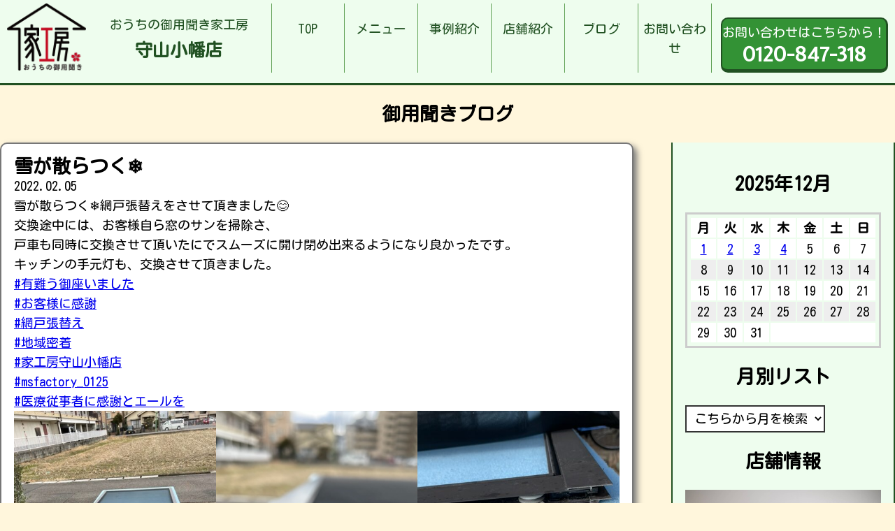

--- FILE ---
content_type: text/html; charset=UTF-8
request_url: https://iekobo-moriyamaobata.com/2022/02/05/%E9%9B%AA%E3%81%8C%E6%95%A3%E3%82%89%E3%81%A4%E3%81%8F%E2%9D%84%EF%B8%8F/
body_size: 12673
content:
<!DOCTYPE html>
<html lang="ja">

<head>
	<meta charset="UTF-8">
	<meta http-equiv="x-ua-compatible" content="ie=edge">
	<title>雪が散らつく&#x2744;&#xfe0f; &#8211; お家の御用聞き家工房 守山小幡店</title>
	<meta name="description" content="">
	<meta name="viewport" content="width=device-width, initial-scale=1">
	<script src="https://code.jquery.com/jquery-3.3.1.min.js" integrity="sha256-FgpCb/KJQlLNfOu91ta32o/NMZxltwRo8QtmkMRdAu8=" crossorigin="anonymous"></script>
	<script src="https://iekobo-moriyamaobata.com/wp-content/themes/iekobo-site-theme/js/del_worksNoimage.js" type="text/javascript"></script>
	<link rel="stylesheet" href="https://iekobo-moriyamaobata.com/wp-content/themes/iekobo-site-theme/style.css" />
	<link rel="stylesheet" href="https://iekobo-moriyamaobata.com/wp-content/themes/iekobo-site-theme/reset.css" />
	<!--Google Analytics Tag-->
	<!--Google Analytics Tag End-->
	<meta name='robots' content='max-image-preview:large' />
<link rel="alternate" type="application/rss+xml" title="お家の御用聞き家工房 守山小幡店 &raquo; 雪が散らつく&#x2744;&#xfe0f; のコメントのフィード" href="https://iekobo-moriyamaobata.com/2022/02/05/%e9%9b%aa%e3%81%8c%e6%95%a3%e3%82%89%e3%81%a4%e3%81%8f%e2%9d%84%ef%b8%8f/feed/" />
<link rel="alternate" title="oEmbed (JSON)" type="application/json+oembed" href="https://iekobo-moriyamaobata.com/wp-json/oembed/1.0/embed?url=https%3A%2F%2Fiekobo-moriyamaobata.com%2F2022%2F02%2F05%2F%25e9%259b%25aa%25e3%2581%258c%25e6%2595%25a3%25e3%2582%2589%25e3%2581%25a4%25e3%2581%258f%25e2%259d%2584%25ef%25b8%258f%2F" />
<link rel="alternate" title="oEmbed (XML)" type="text/xml+oembed" href="https://iekobo-moriyamaobata.com/wp-json/oembed/1.0/embed?url=https%3A%2F%2Fiekobo-moriyamaobata.com%2F2022%2F02%2F05%2F%25e9%259b%25aa%25e3%2581%258c%25e6%2595%25a3%25e3%2582%2589%25e3%2581%25a4%25e3%2581%258f%25e2%259d%2584%25ef%25b8%258f%2F&#038;format=xml" />
<style id='wp-img-auto-sizes-contain-inline-css' type='text/css'>
img:is([sizes=auto i],[sizes^="auto," i]){contain-intrinsic-size:3000px 1500px}
/*# sourceURL=wp-img-auto-sizes-contain-inline-css */
</style>
<style id='wp-emoji-styles-inline-css' type='text/css'>

	img.wp-smiley, img.emoji {
		display: inline !important;
		border: none !important;
		box-shadow: none !important;
		height: 1em !important;
		width: 1em !important;
		margin: 0 0.07em !important;
		vertical-align: -0.1em !important;
		background: none !important;
		padding: 0 !important;
	}
/*# sourceURL=wp-emoji-styles-inline-css */
</style>
<style id='wp-block-library-inline-css' type='text/css'>
:root{--wp-block-synced-color:#7a00df;--wp-block-synced-color--rgb:122,0,223;--wp-bound-block-color:var(--wp-block-synced-color);--wp-editor-canvas-background:#ddd;--wp-admin-theme-color:#007cba;--wp-admin-theme-color--rgb:0,124,186;--wp-admin-theme-color-darker-10:#006ba1;--wp-admin-theme-color-darker-10--rgb:0,107,160.5;--wp-admin-theme-color-darker-20:#005a87;--wp-admin-theme-color-darker-20--rgb:0,90,135;--wp-admin-border-width-focus:2px}@media (min-resolution:192dpi){:root{--wp-admin-border-width-focus:1.5px}}.wp-element-button{cursor:pointer}:root .has-very-light-gray-background-color{background-color:#eee}:root .has-very-dark-gray-background-color{background-color:#313131}:root .has-very-light-gray-color{color:#eee}:root .has-very-dark-gray-color{color:#313131}:root .has-vivid-green-cyan-to-vivid-cyan-blue-gradient-background{background:linear-gradient(135deg,#00d084,#0693e3)}:root .has-purple-crush-gradient-background{background:linear-gradient(135deg,#34e2e4,#4721fb 50%,#ab1dfe)}:root .has-hazy-dawn-gradient-background{background:linear-gradient(135deg,#faaca8,#dad0ec)}:root .has-subdued-olive-gradient-background{background:linear-gradient(135deg,#fafae1,#67a671)}:root .has-atomic-cream-gradient-background{background:linear-gradient(135deg,#fdd79a,#004a59)}:root .has-nightshade-gradient-background{background:linear-gradient(135deg,#330968,#31cdcf)}:root .has-midnight-gradient-background{background:linear-gradient(135deg,#020381,#2874fc)}:root{--wp--preset--font-size--normal:16px;--wp--preset--font-size--huge:42px}.has-regular-font-size{font-size:1em}.has-larger-font-size{font-size:2.625em}.has-normal-font-size{font-size:var(--wp--preset--font-size--normal)}.has-huge-font-size{font-size:var(--wp--preset--font-size--huge)}.has-text-align-center{text-align:center}.has-text-align-left{text-align:left}.has-text-align-right{text-align:right}.has-fit-text{white-space:nowrap!important}#end-resizable-editor-section{display:none}.aligncenter{clear:both}.items-justified-left{justify-content:flex-start}.items-justified-center{justify-content:center}.items-justified-right{justify-content:flex-end}.items-justified-space-between{justify-content:space-between}.screen-reader-text{border:0;clip-path:inset(50%);height:1px;margin:-1px;overflow:hidden;padding:0;position:absolute;width:1px;word-wrap:normal!important}.screen-reader-text:focus{background-color:#ddd;clip-path:none;color:#444;display:block;font-size:1em;height:auto;left:5px;line-height:normal;padding:15px 23px 14px;text-decoration:none;top:5px;width:auto;z-index:100000}html :where(.has-border-color){border-style:solid}html :where([style*=border-top-color]){border-top-style:solid}html :where([style*=border-right-color]){border-right-style:solid}html :where([style*=border-bottom-color]){border-bottom-style:solid}html :where([style*=border-left-color]){border-left-style:solid}html :where([style*=border-width]){border-style:solid}html :where([style*=border-top-width]){border-top-style:solid}html :where([style*=border-right-width]){border-right-style:solid}html :where([style*=border-bottom-width]){border-bottom-style:solid}html :where([style*=border-left-width]){border-left-style:solid}html :where(img[class*=wp-image-]){height:auto;max-width:100%}:where(figure){margin:0 0 1em}html :where(.is-position-sticky){--wp-admin--admin-bar--position-offset:var(--wp-admin--admin-bar--height,0px)}@media screen and (max-width:600px){html :where(.is-position-sticky){--wp-admin--admin-bar--position-offset:0px}}

/*# sourceURL=wp-block-library-inline-css */
</style><style id='wp-block-gallery-inline-css' type='text/css'>
.blocks-gallery-grid:not(.has-nested-images),.wp-block-gallery:not(.has-nested-images){display:flex;flex-wrap:wrap;list-style-type:none;margin:0;padding:0}.blocks-gallery-grid:not(.has-nested-images) .blocks-gallery-image,.blocks-gallery-grid:not(.has-nested-images) .blocks-gallery-item,.wp-block-gallery:not(.has-nested-images) .blocks-gallery-image,.wp-block-gallery:not(.has-nested-images) .blocks-gallery-item{display:flex;flex-direction:column;flex-grow:1;justify-content:center;margin:0 1em 1em 0;position:relative;width:calc(50% - 1em)}.blocks-gallery-grid:not(.has-nested-images) .blocks-gallery-image:nth-of-type(2n),.blocks-gallery-grid:not(.has-nested-images) .blocks-gallery-item:nth-of-type(2n),.wp-block-gallery:not(.has-nested-images) .blocks-gallery-image:nth-of-type(2n),.wp-block-gallery:not(.has-nested-images) .blocks-gallery-item:nth-of-type(2n){margin-right:0}.blocks-gallery-grid:not(.has-nested-images) .blocks-gallery-image figure,.blocks-gallery-grid:not(.has-nested-images) .blocks-gallery-item figure,.wp-block-gallery:not(.has-nested-images) .blocks-gallery-image figure,.wp-block-gallery:not(.has-nested-images) .blocks-gallery-item figure{align-items:flex-end;display:flex;height:100%;justify-content:flex-start;margin:0}.blocks-gallery-grid:not(.has-nested-images) .blocks-gallery-image img,.blocks-gallery-grid:not(.has-nested-images) .blocks-gallery-item img,.wp-block-gallery:not(.has-nested-images) .blocks-gallery-image img,.wp-block-gallery:not(.has-nested-images) .blocks-gallery-item img{display:block;height:auto;max-width:100%;width:auto}.blocks-gallery-grid:not(.has-nested-images) .blocks-gallery-image figcaption,.blocks-gallery-grid:not(.has-nested-images) .blocks-gallery-item figcaption,.wp-block-gallery:not(.has-nested-images) .blocks-gallery-image figcaption,.wp-block-gallery:not(.has-nested-images) .blocks-gallery-item figcaption{background:linear-gradient(0deg,#000000b3,#0000004d 70%,#0000);bottom:0;box-sizing:border-box;color:#fff;font-size:.8em;margin:0;max-height:100%;overflow:auto;padding:3em .77em .7em;position:absolute;text-align:center;width:100%;z-index:2}.blocks-gallery-grid:not(.has-nested-images) .blocks-gallery-image figcaption img,.blocks-gallery-grid:not(.has-nested-images) .blocks-gallery-item figcaption img,.wp-block-gallery:not(.has-nested-images) .blocks-gallery-image figcaption img,.wp-block-gallery:not(.has-nested-images) .blocks-gallery-item figcaption img{display:inline}.blocks-gallery-grid:not(.has-nested-images) figcaption,.wp-block-gallery:not(.has-nested-images) figcaption{flex-grow:1}.blocks-gallery-grid:not(.has-nested-images).is-cropped .blocks-gallery-image a,.blocks-gallery-grid:not(.has-nested-images).is-cropped .blocks-gallery-image img,.blocks-gallery-grid:not(.has-nested-images).is-cropped .blocks-gallery-item a,.blocks-gallery-grid:not(.has-nested-images).is-cropped .blocks-gallery-item img,.wp-block-gallery:not(.has-nested-images).is-cropped .blocks-gallery-image a,.wp-block-gallery:not(.has-nested-images).is-cropped .blocks-gallery-image img,.wp-block-gallery:not(.has-nested-images).is-cropped .blocks-gallery-item a,.wp-block-gallery:not(.has-nested-images).is-cropped .blocks-gallery-item img{flex:1;height:100%;object-fit:cover;width:100%}.blocks-gallery-grid:not(.has-nested-images).columns-1 .blocks-gallery-image,.blocks-gallery-grid:not(.has-nested-images).columns-1 .blocks-gallery-item,.wp-block-gallery:not(.has-nested-images).columns-1 .blocks-gallery-image,.wp-block-gallery:not(.has-nested-images).columns-1 .blocks-gallery-item{margin-right:0;width:100%}@media (min-width:600px){.blocks-gallery-grid:not(.has-nested-images).columns-3 .blocks-gallery-image,.blocks-gallery-grid:not(.has-nested-images).columns-3 .blocks-gallery-item,.wp-block-gallery:not(.has-nested-images).columns-3 .blocks-gallery-image,.wp-block-gallery:not(.has-nested-images).columns-3 .blocks-gallery-item{margin-right:1em;width:calc(33.33333% - .66667em)}.blocks-gallery-grid:not(.has-nested-images).columns-4 .blocks-gallery-image,.blocks-gallery-grid:not(.has-nested-images).columns-4 .blocks-gallery-item,.wp-block-gallery:not(.has-nested-images).columns-4 .blocks-gallery-image,.wp-block-gallery:not(.has-nested-images).columns-4 .blocks-gallery-item{margin-right:1em;width:calc(25% - .75em)}.blocks-gallery-grid:not(.has-nested-images).columns-5 .blocks-gallery-image,.blocks-gallery-grid:not(.has-nested-images).columns-5 .blocks-gallery-item,.wp-block-gallery:not(.has-nested-images).columns-5 .blocks-gallery-image,.wp-block-gallery:not(.has-nested-images).columns-5 .blocks-gallery-item{margin-right:1em;width:calc(20% - .8em)}.blocks-gallery-grid:not(.has-nested-images).columns-6 .blocks-gallery-image,.blocks-gallery-grid:not(.has-nested-images).columns-6 .blocks-gallery-item,.wp-block-gallery:not(.has-nested-images).columns-6 .blocks-gallery-image,.wp-block-gallery:not(.has-nested-images).columns-6 .blocks-gallery-item{margin-right:1em;width:calc(16.66667% - .83333em)}.blocks-gallery-grid:not(.has-nested-images).columns-7 .blocks-gallery-image,.blocks-gallery-grid:not(.has-nested-images).columns-7 .blocks-gallery-item,.wp-block-gallery:not(.has-nested-images).columns-7 .blocks-gallery-image,.wp-block-gallery:not(.has-nested-images).columns-7 .blocks-gallery-item{margin-right:1em;width:calc(14.28571% - .85714em)}.blocks-gallery-grid:not(.has-nested-images).columns-8 .blocks-gallery-image,.blocks-gallery-grid:not(.has-nested-images).columns-8 .blocks-gallery-item,.wp-block-gallery:not(.has-nested-images).columns-8 .blocks-gallery-image,.wp-block-gallery:not(.has-nested-images).columns-8 .blocks-gallery-item{margin-right:1em;width:calc(12.5% - .875em)}.blocks-gallery-grid:not(.has-nested-images).columns-1 .blocks-gallery-image:nth-of-type(1n),.blocks-gallery-grid:not(.has-nested-images).columns-1 .blocks-gallery-item:nth-of-type(1n),.blocks-gallery-grid:not(.has-nested-images).columns-2 .blocks-gallery-image:nth-of-type(2n),.blocks-gallery-grid:not(.has-nested-images).columns-2 .blocks-gallery-item:nth-of-type(2n),.blocks-gallery-grid:not(.has-nested-images).columns-3 .blocks-gallery-image:nth-of-type(3n),.blocks-gallery-grid:not(.has-nested-images).columns-3 .blocks-gallery-item:nth-of-type(3n),.blocks-gallery-grid:not(.has-nested-images).columns-4 .blocks-gallery-image:nth-of-type(4n),.blocks-gallery-grid:not(.has-nested-images).columns-4 .blocks-gallery-item:nth-of-type(4n),.blocks-gallery-grid:not(.has-nested-images).columns-5 .blocks-gallery-image:nth-of-type(5n),.blocks-gallery-grid:not(.has-nested-images).columns-5 .blocks-gallery-item:nth-of-type(5n),.blocks-gallery-grid:not(.has-nested-images).columns-6 .blocks-gallery-image:nth-of-type(6n),.blocks-gallery-grid:not(.has-nested-images).columns-6 .blocks-gallery-item:nth-of-type(6n),.blocks-gallery-grid:not(.has-nested-images).columns-7 .blocks-gallery-image:nth-of-type(7n),.blocks-gallery-grid:not(.has-nested-images).columns-7 .blocks-gallery-item:nth-of-type(7n),.blocks-gallery-grid:not(.has-nested-images).columns-8 .blocks-gallery-image:nth-of-type(8n),.blocks-gallery-grid:not(.has-nested-images).columns-8 .blocks-gallery-item:nth-of-type(8n),.wp-block-gallery:not(.has-nested-images).columns-1 .blocks-gallery-image:nth-of-type(1n),.wp-block-gallery:not(.has-nested-images).columns-1 .blocks-gallery-item:nth-of-type(1n),.wp-block-gallery:not(.has-nested-images).columns-2 .blocks-gallery-image:nth-of-type(2n),.wp-block-gallery:not(.has-nested-images).columns-2 .blocks-gallery-item:nth-of-type(2n),.wp-block-gallery:not(.has-nested-images).columns-3 .blocks-gallery-image:nth-of-type(3n),.wp-block-gallery:not(.has-nested-images).columns-3 .blocks-gallery-item:nth-of-type(3n),.wp-block-gallery:not(.has-nested-images).columns-4 .blocks-gallery-image:nth-of-type(4n),.wp-block-gallery:not(.has-nested-images).columns-4 .blocks-gallery-item:nth-of-type(4n),.wp-block-gallery:not(.has-nested-images).columns-5 .blocks-gallery-image:nth-of-type(5n),.wp-block-gallery:not(.has-nested-images).columns-5 .blocks-gallery-item:nth-of-type(5n),.wp-block-gallery:not(.has-nested-images).columns-6 .blocks-gallery-image:nth-of-type(6n),.wp-block-gallery:not(.has-nested-images).columns-6 .blocks-gallery-item:nth-of-type(6n),.wp-block-gallery:not(.has-nested-images).columns-7 .blocks-gallery-image:nth-of-type(7n),.wp-block-gallery:not(.has-nested-images).columns-7 .blocks-gallery-item:nth-of-type(7n),.wp-block-gallery:not(.has-nested-images).columns-8 .blocks-gallery-image:nth-of-type(8n),.wp-block-gallery:not(.has-nested-images).columns-8 .blocks-gallery-item:nth-of-type(8n){margin-right:0}}.blocks-gallery-grid:not(.has-nested-images) .blocks-gallery-image:last-child,.blocks-gallery-grid:not(.has-nested-images) .blocks-gallery-item:last-child,.wp-block-gallery:not(.has-nested-images) .blocks-gallery-image:last-child,.wp-block-gallery:not(.has-nested-images) .blocks-gallery-item:last-child{margin-right:0}.blocks-gallery-grid:not(.has-nested-images).alignleft,.blocks-gallery-grid:not(.has-nested-images).alignright,.wp-block-gallery:not(.has-nested-images).alignleft,.wp-block-gallery:not(.has-nested-images).alignright{max-width:420px;width:100%}.blocks-gallery-grid:not(.has-nested-images).aligncenter .blocks-gallery-item figure,.wp-block-gallery:not(.has-nested-images).aligncenter .blocks-gallery-item figure{justify-content:center}.wp-block-gallery:not(.is-cropped) .blocks-gallery-item{align-self:flex-start}figure.wp-block-gallery.has-nested-images{align-items:normal}.wp-block-gallery.has-nested-images figure.wp-block-image:not(#individual-image){margin:0;width:calc(50% - var(--wp--style--unstable-gallery-gap, 16px)/2)}.wp-block-gallery.has-nested-images figure.wp-block-image{box-sizing:border-box;display:flex;flex-direction:column;flex-grow:1;justify-content:center;max-width:100%;position:relative}.wp-block-gallery.has-nested-images figure.wp-block-image>a,.wp-block-gallery.has-nested-images figure.wp-block-image>div{flex-direction:column;flex-grow:1;margin:0}.wp-block-gallery.has-nested-images figure.wp-block-image img{display:block;height:auto;max-width:100%!important;width:auto}.wp-block-gallery.has-nested-images figure.wp-block-image figcaption,.wp-block-gallery.has-nested-images figure.wp-block-image:has(figcaption):before{bottom:0;left:0;max-height:100%;position:absolute;right:0}.wp-block-gallery.has-nested-images figure.wp-block-image:has(figcaption):before{backdrop-filter:blur(3px);content:"";height:100%;-webkit-mask-image:linear-gradient(0deg,#000 20%,#0000);mask-image:linear-gradient(0deg,#000 20%,#0000);max-height:40%;pointer-events:none}.wp-block-gallery.has-nested-images figure.wp-block-image figcaption{box-sizing:border-box;color:#fff;font-size:13px;margin:0;overflow:auto;padding:1em;text-align:center;text-shadow:0 0 1.5px #000}.wp-block-gallery.has-nested-images figure.wp-block-image figcaption::-webkit-scrollbar{height:12px;width:12px}.wp-block-gallery.has-nested-images figure.wp-block-image figcaption::-webkit-scrollbar-track{background-color:initial}.wp-block-gallery.has-nested-images figure.wp-block-image figcaption::-webkit-scrollbar-thumb{background-clip:padding-box;background-color:initial;border:3px solid #0000;border-radius:8px}.wp-block-gallery.has-nested-images figure.wp-block-image figcaption:focus-within::-webkit-scrollbar-thumb,.wp-block-gallery.has-nested-images figure.wp-block-image figcaption:focus::-webkit-scrollbar-thumb,.wp-block-gallery.has-nested-images figure.wp-block-image figcaption:hover::-webkit-scrollbar-thumb{background-color:#fffc}.wp-block-gallery.has-nested-images figure.wp-block-image figcaption{scrollbar-color:#0000 #0000;scrollbar-gutter:stable both-edges;scrollbar-width:thin}.wp-block-gallery.has-nested-images figure.wp-block-image figcaption:focus,.wp-block-gallery.has-nested-images figure.wp-block-image figcaption:focus-within,.wp-block-gallery.has-nested-images figure.wp-block-image figcaption:hover{scrollbar-color:#fffc #0000}.wp-block-gallery.has-nested-images figure.wp-block-image figcaption{will-change:transform}@media (hover:none){.wp-block-gallery.has-nested-images figure.wp-block-image figcaption{scrollbar-color:#fffc #0000}}.wp-block-gallery.has-nested-images figure.wp-block-image figcaption{background:linear-gradient(0deg,#0006,#0000)}.wp-block-gallery.has-nested-images figure.wp-block-image figcaption img{display:inline}.wp-block-gallery.has-nested-images figure.wp-block-image figcaption a{color:inherit}.wp-block-gallery.has-nested-images figure.wp-block-image.has-custom-border img{box-sizing:border-box}.wp-block-gallery.has-nested-images figure.wp-block-image.has-custom-border>a,.wp-block-gallery.has-nested-images figure.wp-block-image.has-custom-border>div,.wp-block-gallery.has-nested-images figure.wp-block-image.is-style-rounded>a,.wp-block-gallery.has-nested-images figure.wp-block-image.is-style-rounded>div{flex:1 1 auto}.wp-block-gallery.has-nested-images figure.wp-block-image.has-custom-border figcaption,.wp-block-gallery.has-nested-images figure.wp-block-image.is-style-rounded figcaption{background:none;color:inherit;flex:initial;margin:0;padding:10px 10px 9px;position:relative;text-shadow:none}.wp-block-gallery.has-nested-images figure.wp-block-image.has-custom-border:before,.wp-block-gallery.has-nested-images figure.wp-block-image.is-style-rounded:before{content:none}.wp-block-gallery.has-nested-images figcaption{flex-basis:100%;flex-grow:1;text-align:center}.wp-block-gallery.has-nested-images:not(.is-cropped) figure.wp-block-image:not(#individual-image){margin-bottom:auto;margin-top:0}.wp-block-gallery.has-nested-images.is-cropped figure.wp-block-image:not(#individual-image){align-self:inherit}.wp-block-gallery.has-nested-images.is-cropped figure.wp-block-image:not(#individual-image)>a,.wp-block-gallery.has-nested-images.is-cropped figure.wp-block-image:not(#individual-image)>div:not(.components-drop-zone){display:flex}.wp-block-gallery.has-nested-images.is-cropped figure.wp-block-image:not(#individual-image) a,.wp-block-gallery.has-nested-images.is-cropped figure.wp-block-image:not(#individual-image) img{flex:1 0 0%;height:100%;object-fit:cover;width:100%}.wp-block-gallery.has-nested-images.columns-1 figure.wp-block-image:not(#individual-image){width:100%}@media (min-width:600px){.wp-block-gallery.has-nested-images.columns-3 figure.wp-block-image:not(#individual-image){width:calc(33.33333% - var(--wp--style--unstable-gallery-gap, 16px)*.66667)}.wp-block-gallery.has-nested-images.columns-4 figure.wp-block-image:not(#individual-image){width:calc(25% - var(--wp--style--unstable-gallery-gap, 16px)*.75)}.wp-block-gallery.has-nested-images.columns-5 figure.wp-block-image:not(#individual-image){width:calc(20% - var(--wp--style--unstable-gallery-gap, 16px)*.8)}.wp-block-gallery.has-nested-images.columns-6 figure.wp-block-image:not(#individual-image){width:calc(16.66667% - var(--wp--style--unstable-gallery-gap, 16px)*.83333)}.wp-block-gallery.has-nested-images.columns-7 figure.wp-block-image:not(#individual-image){width:calc(14.28571% - var(--wp--style--unstable-gallery-gap, 16px)*.85714)}.wp-block-gallery.has-nested-images.columns-8 figure.wp-block-image:not(#individual-image){width:calc(12.5% - var(--wp--style--unstable-gallery-gap, 16px)*.875)}.wp-block-gallery.has-nested-images.columns-default figure.wp-block-image:not(#individual-image){width:calc(33.33% - var(--wp--style--unstable-gallery-gap, 16px)*.66667)}.wp-block-gallery.has-nested-images.columns-default figure.wp-block-image:not(#individual-image):first-child:nth-last-child(2),.wp-block-gallery.has-nested-images.columns-default figure.wp-block-image:not(#individual-image):first-child:nth-last-child(2)~figure.wp-block-image:not(#individual-image){width:calc(50% - var(--wp--style--unstable-gallery-gap, 16px)*.5)}.wp-block-gallery.has-nested-images.columns-default figure.wp-block-image:not(#individual-image):first-child:last-child{width:100%}}.wp-block-gallery.has-nested-images.alignleft,.wp-block-gallery.has-nested-images.alignright{max-width:420px;width:100%}.wp-block-gallery.has-nested-images.aligncenter{justify-content:center}
/*# sourceURL=https://iekobo-moriyamaobata.com/wp-includes/blocks/gallery/style.min.css */
</style>
<style id='wp-block-image-inline-css' type='text/css'>
.wp-block-image>a,.wp-block-image>figure>a{display:inline-block}.wp-block-image img{box-sizing:border-box;height:auto;max-width:100%;vertical-align:bottom}@media not (prefers-reduced-motion){.wp-block-image img.hide{visibility:hidden}.wp-block-image img.show{animation:show-content-image .4s}}.wp-block-image[style*=border-radius] img,.wp-block-image[style*=border-radius]>a{border-radius:inherit}.wp-block-image.has-custom-border img{box-sizing:border-box}.wp-block-image.aligncenter{text-align:center}.wp-block-image.alignfull>a,.wp-block-image.alignwide>a{width:100%}.wp-block-image.alignfull img,.wp-block-image.alignwide img{height:auto;width:100%}.wp-block-image .aligncenter,.wp-block-image .alignleft,.wp-block-image .alignright,.wp-block-image.aligncenter,.wp-block-image.alignleft,.wp-block-image.alignright{display:table}.wp-block-image .aligncenter>figcaption,.wp-block-image .alignleft>figcaption,.wp-block-image .alignright>figcaption,.wp-block-image.aligncenter>figcaption,.wp-block-image.alignleft>figcaption,.wp-block-image.alignright>figcaption{caption-side:bottom;display:table-caption}.wp-block-image .alignleft{float:left;margin:.5em 1em .5em 0}.wp-block-image .alignright{float:right;margin:.5em 0 .5em 1em}.wp-block-image .aligncenter{margin-left:auto;margin-right:auto}.wp-block-image :where(figcaption){margin-bottom:1em;margin-top:.5em}.wp-block-image.is-style-circle-mask img{border-radius:9999px}@supports ((-webkit-mask-image:none) or (mask-image:none)) or (-webkit-mask-image:none){.wp-block-image.is-style-circle-mask img{border-radius:0;-webkit-mask-image:url('data:image/svg+xml;utf8,<svg viewBox="0 0 100 100" xmlns="http://www.w3.org/2000/svg"><circle cx="50" cy="50" r="50"/></svg>');mask-image:url('data:image/svg+xml;utf8,<svg viewBox="0 0 100 100" xmlns="http://www.w3.org/2000/svg"><circle cx="50" cy="50" r="50"/></svg>');mask-mode:alpha;-webkit-mask-position:center;mask-position:center;-webkit-mask-repeat:no-repeat;mask-repeat:no-repeat;-webkit-mask-size:contain;mask-size:contain}}:root :where(.wp-block-image.is-style-rounded img,.wp-block-image .is-style-rounded img){border-radius:9999px}.wp-block-image figure{margin:0}.wp-lightbox-container{display:flex;flex-direction:column;position:relative}.wp-lightbox-container img{cursor:zoom-in}.wp-lightbox-container img:hover+button{opacity:1}.wp-lightbox-container button{align-items:center;backdrop-filter:blur(16px) saturate(180%);background-color:#5a5a5a40;border:none;border-radius:4px;cursor:zoom-in;display:flex;height:20px;justify-content:center;opacity:0;padding:0;position:absolute;right:16px;text-align:center;top:16px;width:20px;z-index:100}@media not (prefers-reduced-motion){.wp-lightbox-container button{transition:opacity .2s ease}}.wp-lightbox-container button:focus-visible{outline:3px auto #5a5a5a40;outline:3px auto -webkit-focus-ring-color;outline-offset:3px}.wp-lightbox-container button:hover{cursor:pointer;opacity:1}.wp-lightbox-container button:focus{opacity:1}.wp-lightbox-container button:focus,.wp-lightbox-container button:hover,.wp-lightbox-container button:not(:hover):not(:active):not(.has-background){background-color:#5a5a5a40;border:none}.wp-lightbox-overlay{box-sizing:border-box;cursor:zoom-out;height:100vh;left:0;overflow:hidden;position:fixed;top:0;visibility:hidden;width:100%;z-index:100000}.wp-lightbox-overlay .close-button{align-items:center;cursor:pointer;display:flex;justify-content:center;min-height:40px;min-width:40px;padding:0;position:absolute;right:calc(env(safe-area-inset-right) + 16px);top:calc(env(safe-area-inset-top) + 16px);z-index:5000000}.wp-lightbox-overlay .close-button:focus,.wp-lightbox-overlay .close-button:hover,.wp-lightbox-overlay .close-button:not(:hover):not(:active):not(.has-background){background:none;border:none}.wp-lightbox-overlay .lightbox-image-container{height:var(--wp--lightbox-container-height);left:50%;overflow:hidden;position:absolute;top:50%;transform:translate(-50%,-50%);transform-origin:top left;width:var(--wp--lightbox-container-width);z-index:9999999999}.wp-lightbox-overlay .wp-block-image{align-items:center;box-sizing:border-box;display:flex;height:100%;justify-content:center;margin:0;position:relative;transform-origin:0 0;width:100%;z-index:3000000}.wp-lightbox-overlay .wp-block-image img{height:var(--wp--lightbox-image-height);min-height:var(--wp--lightbox-image-height);min-width:var(--wp--lightbox-image-width);width:var(--wp--lightbox-image-width)}.wp-lightbox-overlay .wp-block-image figcaption{display:none}.wp-lightbox-overlay button{background:none;border:none}.wp-lightbox-overlay .scrim{background-color:#fff;height:100%;opacity:.9;position:absolute;width:100%;z-index:2000000}.wp-lightbox-overlay.active{visibility:visible}@media not (prefers-reduced-motion){.wp-lightbox-overlay.active{animation:turn-on-visibility .25s both}.wp-lightbox-overlay.active img{animation:turn-on-visibility .35s both}.wp-lightbox-overlay.show-closing-animation:not(.active){animation:turn-off-visibility .35s both}.wp-lightbox-overlay.show-closing-animation:not(.active) img{animation:turn-off-visibility .25s both}.wp-lightbox-overlay.zoom.active{animation:none;opacity:1;visibility:visible}.wp-lightbox-overlay.zoom.active .lightbox-image-container{animation:lightbox-zoom-in .4s}.wp-lightbox-overlay.zoom.active .lightbox-image-container img{animation:none}.wp-lightbox-overlay.zoom.active .scrim{animation:turn-on-visibility .4s forwards}.wp-lightbox-overlay.zoom.show-closing-animation:not(.active){animation:none}.wp-lightbox-overlay.zoom.show-closing-animation:not(.active) .lightbox-image-container{animation:lightbox-zoom-out .4s}.wp-lightbox-overlay.zoom.show-closing-animation:not(.active) .lightbox-image-container img{animation:none}.wp-lightbox-overlay.zoom.show-closing-animation:not(.active) .scrim{animation:turn-off-visibility .4s forwards}}@keyframes show-content-image{0%{visibility:hidden}99%{visibility:hidden}to{visibility:visible}}@keyframes turn-on-visibility{0%{opacity:0}to{opacity:1}}@keyframes turn-off-visibility{0%{opacity:1;visibility:visible}99%{opacity:0;visibility:visible}to{opacity:0;visibility:hidden}}@keyframes lightbox-zoom-in{0%{transform:translate(calc((-100vw + var(--wp--lightbox-scrollbar-width))/2 + var(--wp--lightbox-initial-left-position)),calc(-50vh + var(--wp--lightbox-initial-top-position))) scale(var(--wp--lightbox-scale))}to{transform:translate(-50%,-50%) scale(1)}}@keyframes lightbox-zoom-out{0%{transform:translate(-50%,-50%) scale(1);visibility:visible}99%{visibility:visible}to{transform:translate(calc((-100vw + var(--wp--lightbox-scrollbar-width))/2 + var(--wp--lightbox-initial-left-position)),calc(-50vh + var(--wp--lightbox-initial-top-position))) scale(var(--wp--lightbox-scale));visibility:hidden}}
/*# sourceURL=https://iekobo-moriyamaobata.com/wp-includes/blocks/image/style.min.css */
</style>
<style id='wp-block-paragraph-inline-css' type='text/css'>
.is-small-text{font-size:.875em}.is-regular-text{font-size:1em}.is-large-text{font-size:2.25em}.is-larger-text{font-size:3em}.has-drop-cap:not(:focus):first-letter{float:left;font-size:8.4em;font-style:normal;font-weight:100;line-height:.68;margin:.05em .1em 0 0;text-transform:uppercase}body.rtl .has-drop-cap:not(:focus):first-letter{float:none;margin-left:.1em}p.has-drop-cap.has-background{overflow:hidden}:root :where(p.has-background){padding:1.25em 2.375em}:where(p.has-text-color:not(.has-link-color)) a{color:inherit}p.has-text-align-left[style*="writing-mode:vertical-lr"],p.has-text-align-right[style*="writing-mode:vertical-rl"]{rotate:180deg}
/*# sourceURL=https://iekobo-moriyamaobata.com/wp-includes/blocks/paragraph/style.min.css */
</style>
<style id='global-styles-inline-css' type='text/css'>
:root{--wp--preset--aspect-ratio--square: 1;--wp--preset--aspect-ratio--4-3: 4/3;--wp--preset--aspect-ratio--3-4: 3/4;--wp--preset--aspect-ratio--3-2: 3/2;--wp--preset--aspect-ratio--2-3: 2/3;--wp--preset--aspect-ratio--16-9: 16/9;--wp--preset--aspect-ratio--9-16: 9/16;--wp--preset--color--black: #000000;--wp--preset--color--cyan-bluish-gray: #abb8c3;--wp--preset--color--white: #ffffff;--wp--preset--color--pale-pink: #f78da7;--wp--preset--color--vivid-red: #cf2e2e;--wp--preset--color--luminous-vivid-orange: #ff6900;--wp--preset--color--luminous-vivid-amber: #fcb900;--wp--preset--color--light-green-cyan: #7bdcb5;--wp--preset--color--vivid-green-cyan: #00d084;--wp--preset--color--pale-cyan-blue: #8ed1fc;--wp--preset--color--vivid-cyan-blue: #0693e3;--wp--preset--color--vivid-purple: #9b51e0;--wp--preset--gradient--vivid-cyan-blue-to-vivid-purple: linear-gradient(135deg,rgb(6,147,227) 0%,rgb(155,81,224) 100%);--wp--preset--gradient--light-green-cyan-to-vivid-green-cyan: linear-gradient(135deg,rgb(122,220,180) 0%,rgb(0,208,130) 100%);--wp--preset--gradient--luminous-vivid-amber-to-luminous-vivid-orange: linear-gradient(135deg,rgb(252,185,0) 0%,rgb(255,105,0) 100%);--wp--preset--gradient--luminous-vivid-orange-to-vivid-red: linear-gradient(135deg,rgb(255,105,0) 0%,rgb(207,46,46) 100%);--wp--preset--gradient--very-light-gray-to-cyan-bluish-gray: linear-gradient(135deg,rgb(238,238,238) 0%,rgb(169,184,195) 100%);--wp--preset--gradient--cool-to-warm-spectrum: linear-gradient(135deg,rgb(74,234,220) 0%,rgb(151,120,209) 20%,rgb(207,42,186) 40%,rgb(238,44,130) 60%,rgb(251,105,98) 80%,rgb(254,248,76) 100%);--wp--preset--gradient--blush-light-purple: linear-gradient(135deg,rgb(255,206,236) 0%,rgb(152,150,240) 100%);--wp--preset--gradient--blush-bordeaux: linear-gradient(135deg,rgb(254,205,165) 0%,rgb(254,45,45) 50%,rgb(107,0,62) 100%);--wp--preset--gradient--luminous-dusk: linear-gradient(135deg,rgb(255,203,112) 0%,rgb(199,81,192) 50%,rgb(65,88,208) 100%);--wp--preset--gradient--pale-ocean: linear-gradient(135deg,rgb(255,245,203) 0%,rgb(182,227,212) 50%,rgb(51,167,181) 100%);--wp--preset--gradient--electric-grass: linear-gradient(135deg,rgb(202,248,128) 0%,rgb(113,206,126) 100%);--wp--preset--gradient--midnight: linear-gradient(135deg,rgb(2,3,129) 0%,rgb(40,116,252) 100%);--wp--preset--font-size--small: 13px;--wp--preset--font-size--medium: 20px;--wp--preset--font-size--large: 36px;--wp--preset--font-size--x-large: 42px;--wp--preset--spacing--20: 0.44rem;--wp--preset--spacing--30: 0.67rem;--wp--preset--spacing--40: 1rem;--wp--preset--spacing--50: 1.5rem;--wp--preset--spacing--60: 2.25rem;--wp--preset--spacing--70: 3.38rem;--wp--preset--spacing--80: 5.06rem;--wp--preset--shadow--natural: 6px 6px 9px rgba(0, 0, 0, 0.2);--wp--preset--shadow--deep: 12px 12px 50px rgba(0, 0, 0, 0.4);--wp--preset--shadow--sharp: 6px 6px 0px rgba(0, 0, 0, 0.2);--wp--preset--shadow--outlined: 6px 6px 0px -3px rgb(255, 255, 255), 6px 6px rgb(0, 0, 0);--wp--preset--shadow--crisp: 6px 6px 0px rgb(0, 0, 0);}:where(.is-layout-flex){gap: 0.5em;}:where(.is-layout-grid){gap: 0.5em;}body .is-layout-flex{display: flex;}.is-layout-flex{flex-wrap: wrap;align-items: center;}.is-layout-flex > :is(*, div){margin: 0;}body .is-layout-grid{display: grid;}.is-layout-grid > :is(*, div){margin: 0;}:where(.wp-block-columns.is-layout-flex){gap: 2em;}:where(.wp-block-columns.is-layout-grid){gap: 2em;}:where(.wp-block-post-template.is-layout-flex){gap: 1.25em;}:where(.wp-block-post-template.is-layout-grid){gap: 1.25em;}.has-black-color{color: var(--wp--preset--color--black) !important;}.has-cyan-bluish-gray-color{color: var(--wp--preset--color--cyan-bluish-gray) !important;}.has-white-color{color: var(--wp--preset--color--white) !important;}.has-pale-pink-color{color: var(--wp--preset--color--pale-pink) !important;}.has-vivid-red-color{color: var(--wp--preset--color--vivid-red) !important;}.has-luminous-vivid-orange-color{color: var(--wp--preset--color--luminous-vivid-orange) !important;}.has-luminous-vivid-amber-color{color: var(--wp--preset--color--luminous-vivid-amber) !important;}.has-light-green-cyan-color{color: var(--wp--preset--color--light-green-cyan) !important;}.has-vivid-green-cyan-color{color: var(--wp--preset--color--vivid-green-cyan) !important;}.has-pale-cyan-blue-color{color: var(--wp--preset--color--pale-cyan-blue) !important;}.has-vivid-cyan-blue-color{color: var(--wp--preset--color--vivid-cyan-blue) !important;}.has-vivid-purple-color{color: var(--wp--preset--color--vivid-purple) !important;}.has-black-background-color{background-color: var(--wp--preset--color--black) !important;}.has-cyan-bluish-gray-background-color{background-color: var(--wp--preset--color--cyan-bluish-gray) !important;}.has-white-background-color{background-color: var(--wp--preset--color--white) !important;}.has-pale-pink-background-color{background-color: var(--wp--preset--color--pale-pink) !important;}.has-vivid-red-background-color{background-color: var(--wp--preset--color--vivid-red) !important;}.has-luminous-vivid-orange-background-color{background-color: var(--wp--preset--color--luminous-vivid-orange) !important;}.has-luminous-vivid-amber-background-color{background-color: var(--wp--preset--color--luminous-vivid-amber) !important;}.has-light-green-cyan-background-color{background-color: var(--wp--preset--color--light-green-cyan) !important;}.has-vivid-green-cyan-background-color{background-color: var(--wp--preset--color--vivid-green-cyan) !important;}.has-pale-cyan-blue-background-color{background-color: var(--wp--preset--color--pale-cyan-blue) !important;}.has-vivid-cyan-blue-background-color{background-color: var(--wp--preset--color--vivid-cyan-blue) !important;}.has-vivid-purple-background-color{background-color: var(--wp--preset--color--vivid-purple) !important;}.has-black-border-color{border-color: var(--wp--preset--color--black) !important;}.has-cyan-bluish-gray-border-color{border-color: var(--wp--preset--color--cyan-bluish-gray) !important;}.has-white-border-color{border-color: var(--wp--preset--color--white) !important;}.has-pale-pink-border-color{border-color: var(--wp--preset--color--pale-pink) !important;}.has-vivid-red-border-color{border-color: var(--wp--preset--color--vivid-red) !important;}.has-luminous-vivid-orange-border-color{border-color: var(--wp--preset--color--luminous-vivid-orange) !important;}.has-luminous-vivid-amber-border-color{border-color: var(--wp--preset--color--luminous-vivid-amber) !important;}.has-light-green-cyan-border-color{border-color: var(--wp--preset--color--light-green-cyan) !important;}.has-vivid-green-cyan-border-color{border-color: var(--wp--preset--color--vivid-green-cyan) !important;}.has-pale-cyan-blue-border-color{border-color: var(--wp--preset--color--pale-cyan-blue) !important;}.has-vivid-cyan-blue-border-color{border-color: var(--wp--preset--color--vivid-cyan-blue) !important;}.has-vivid-purple-border-color{border-color: var(--wp--preset--color--vivid-purple) !important;}.has-vivid-cyan-blue-to-vivid-purple-gradient-background{background: var(--wp--preset--gradient--vivid-cyan-blue-to-vivid-purple) !important;}.has-light-green-cyan-to-vivid-green-cyan-gradient-background{background: var(--wp--preset--gradient--light-green-cyan-to-vivid-green-cyan) !important;}.has-luminous-vivid-amber-to-luminous-vivid-orange-gradient-background{background: var(--wp--preset--gradient--luminous-vivid-amber-to-luminous-vivid-orange) !important;}.has-luminous-vivid-orange-to-vivid-red-gradient-background{background: var(--wp--preset--gradient--luminous-vivid-orange-to-vivid-red) !important;}.has-very-light-gray-to-cyan-bluish-gray-gradient-background{background: var(--wp--preset--gradient--very-light-gray-to-cyan-bluish-gray) !important;}.has-cool-to-warm-spectrum-gradient-background{background: var(--wp--preset--gradient--cool-to-warm-spectrum) !important;}.has-blush-light-purple-gradient-background{background: var(--wp--preset--gradient--blush-light-purple) !important;}.has-blush-bordeaux-gradient-background{background: var(--wp--preset--gradient--blush-bordeaux) !important;}.has-luminous-dusk-gradient-background{background: var(--wp--preset--gradient--luminous-dusk) !important;}.has-pale-ocean-gradient-background{background: var(--wp--preset--gradient--pale-ocean) !important;}.has-electric-grass-gradient-background{background: var(--wp--preset--gradient--electric-grass) !important;}.has-midnight-gradient-background{background: var(--wp--preset--gradient--midnight) !important;}.has-small-font-size{font-size: var(--wp--preset--font-size--small) !important;}.has-medium-font-size{font-size: var(--wp--preset--font-size--medium) !important;}.has-large-font-size{font-size: var(--wp--preset--font-size--large) !important;}.has-x-large-font-size{font-size: var(--wp--preset--font-size--x-large) !important;}
/*# sourceURL=global-styles-inline-css */
</style>
<style id='core-block-supports-inline-css' type='text/css'>
.wp-block-gallery.wp-block-gallery-1{--wp--style--unstable-gallery-gap:var( --wp--style--gallery-gap-default, var( --gallery-block--gutter-size, var( --wp--style--block-gap, 0.5em ) ) );gap:var( --wp--style--gallery-gap-default, var( --gallery-block--gutter-size, var( --wp--style--block-gap, 0.5em ) ) );}
/*# sourceURL=core-block-supports-inline-css */
</style>

<style id='classic-theme-styles-inline-css' type='text/css'>
/*! This file is auto-generated */
.wp-block-button__link{color:#fff;background-color:#32373c;border-radius:9999px;box-shadow:none;text-decoration:none;padding:calc(.667em + 2px) calc(1.333em + 2px);font-size:1.125em}.wp-block-file__button{background:#32373c;color:#fff;text-decoration:none}
/*# sourceURL=/wp-includes/css/classic-themes.min.css */
</style>
<link rel='stylesheet' id='contact-form-7-css' href='https://iekobo-moriyamaobata.com/wp-content/plugins/contact-form-7/includes/css/styles.css?ver=5.3.2' type='text/css' media='all' />
<script type="text/javascript" src="https://iekobo-moriyamaobata.com/wp-includes/js/jquery/jquery.min.js?ver=3.7.1" id="jquery-core-js"></script>
<script type="text/javascript" src="https://iekobo-moriyamaobata.com/wp-includes/js/jquery/jquery-migrate.min.js?ver=3.4.1" id="jquery-migrate-js"></script>
<link rel="https://api.w.org/" href="https://iekobo-moriyamaobata.com/wp-json/" /><link rel="alternate" title="JSON" type="application/json" href="https://iekobo-moriyamaobata.com/wp-json/wp/v2/posts/2437" /><link rel="EditURI" type="application/rsd+xml" title="RSD" href="https://iekobo-moriyamaobata.com/xmlrpc.php?rsd" />
<meta name="generator" content="WordPress 6.9" />
<link rel="canonical" href="https://iekobo-moriyamaobata.com/2022/02/05/%e9%9b%aa%e3%81%8c%e6%95%a3%e3%82%89%e3%81%a4%e3%81%8f%e2%9d%84%ef%b8%8f/" />
<link rel='shortlink' href='https://iekobo-moriyamaobata.com/?p=2437' />
</head>

<body class="wp-singular post-template-default single single-post postid-2437 single-format-standard wp-theme-iekobo-site-theme">
					<header>
		<div class="inner2">
			<a href="https://iekobo-moriyamaobata.com/">
				<div class="header-title">
					<img src="https://iekobo-moriyamaobata.com/wp-content/themes/iekobo-site-theme/img/main-logo.png" alt="おうちの御用聞き家工房">
					<div class="header-title-info">
						<p>おうちの御用聞き家工房</p>
						<h1>守山小幡店</h1>
					</div>
				</div>
			</a>
			<nav class="headmenu">
				<ul>
					<li class="headmenu01"><a href="https://iekobo-moriyamaobata.com/">TOP</a></li>
					<li class="headmenu02"><a href="https://iekobo-moriyamaobata.com/menu/">メニュー</a></li>
					<li class="headmenu03"><a href="https://iekobo-moriyamaobata.com/works/">事例紹介</a></li>
					<li class="headmenu04"><a href="https://iekobo-moriyamaobata.com/store/">店舗紹介</a></li>
					<li class="headmenu05"><a href="https://iekobo-moriyamaobata.com/blog/">ブログ</a></li>
					<li class="headmenu06"><a href="https://iekobo-moriyamaobata.com/info/">お問い合わせ</a></li>
				</ul>
			</nav>
			<div class="sp-menu">
				<img src="https://iekobo-moriyamaobata.com/wp-content/themes/iekobo-site-theme/img/sp-menu.png" alt="メニュー">
			</div>
			<a href="tel:0120-847-318" class="header-cv"><span>お問い合わせはこちらから！<br><b>0120-847-318</b></span></a>
		</div>
	</header>
	
<div id="blog-page">
<h2>御用聞きブログ</h2>
	<div class="inner">
		<main>
					<article class="single-article">
				<h1>雪が散らつく&#x2744;&#xfe0f;</h1>
				 <time datetime="2022-02-05">2022.02.05</time>
  <p>
<p>雪が散らつく&#x2744;&#xfe0f;網戸張替えをさせて頂きました&#x1f60a;</p>



<p>交換途中には、お客様自ら窓のサンを掃除さ、</p>



<p>戸車も同時に交換させて頂いたにでスムーズに開け閉め出来るようになり良かったです。</p>



<p>キッチンの手元灯も、交換させて頂きました。<br><a href="https://www.instagram.com/explore/tags/%E6%9C%89%E9%9B%A3%E3%81%86%E5%BE%A1%E5%BA%A7%E3%81%84%E3%81%BE%E3%81%97%E3%81%9F/">#有難う御座いました</a><br><a href="https://www.instagram.com/explore/tags/%E3%81%8A%E5%AE%A2%E6%A7%98%E3%81%AB%E6%84%9F%E8%AC%9D/">#お客様に感謝</a><br><a href="https://www.instagram.com/explore/tags/%E7%B6%B2%E6%88%B8%E5%BC%B5%E6%9B%BF%E3%81%88/">#網戸張替え</a><br><a href="https://www.instagram.com/explore/tags/%E5%9C%B0%E5%9F%9F%E5%AF%86%E7%9D%80/">#地域密着</a><br><a href="https://www.instagram.com/explore/tags/%E5%AE%B6%E5%B7%A5%E6%88%BF%E5%AE%88%E5%B1%B1%E5%B0%8F%E5%B9%A1%E5%BA%97/">#家工房守山小幡店</a><br><a href="https://www.instagram.com/explore/tags/msfactory_0125/">#msfactory_0125</a><br><a href="https://www.instagram.com/explore/tags/%E5%8C%BB%E7%99%82%E5%BE%93%E4%BA%8B%E8%80%85%E3%81%AB%E6%84%9F%E8%AC%9D%E3%81%A8%E3%82%A8%E3%83%BC%E3%83%AB%E3%82%92/">#医療従事者に感謝とエールを</a></p>



<figure class="wp-block-gallery has-nested-images columns-default is-cropped wp-block-gallery-1 is-layout-flex wp-block-gallery-is-layout-flex">
<figure class="wp-block-image size-large"><img fetchpriority="high" decoding="async" width="480" height="640" data-id="2448" src="https://iekobo-moriyamaobata.com/wp-content/uploads/2022/02/IMG_3550-rotated.jpg" alt="" class="wp-image-2448" srcset="https://iekobo-moriyamaobata.com/wp-content/uploads/2022/02/IMG_3550-rotated.jpg 480w, https://iekobo-moriyamaobata.com/wp-content/uploads/2022/02/IMG_3550-225x300.jpg 225w" sizes="(max-width: 480px) 100vw, 480px" /></figure>



<figure class="wp-block-image size-large"><img decoding="async" width="640" height="480" data-id="2440" src="https://iekobo-moriyamaobata.com/wp-content/uploads/2022/02/IMG_3552.jpg" alt="" class="wp-image-2440" srcset="https://iekobo-moriyamaobata.com/wp-content/uploads/2022/02/IMG_3552.jpg 640w, https://iekobo-moriyamaobata.com/wp-content/uploads/2022/02/IMG_3552-300x225.jpg 300w" sizes="(max-width: 640px) 100vw, 640px" /></figure>



<figure class="wp-block-image size-large"><img decoding="async" width="480" height="640" data-id="2444" src="https://iekobo-moriyamaobata.com/wp-content/uploads/2022/02/IMG_3558-rotated.jpg" alt="" class="wp-image-2444" srcset="https://iekobo-moriyamaobata.com/wp-content/uploads/2022/02/IMG_3558-rotated.jpg 480w, https://iekobo-moriyamaobata.com/wp-content/uploads/2022/02/IMG_3558-225x300.jpg 225w" sizes="(max-width: 480px) 100vw, 480px" /></figure>



<figure class="wp-block-image size-large"><img loading="lazy" decoding="async" width="480" height="640" data-id="2447" src="https://iekobo-moriyamaobata.com/wp-content/uploads/2022/02/IMG_3555-rotated.jpg" alt="" class="wp-image-2447" srcset="https://iekobo-moriyamaobata.com/wp-content/uploads/2022/02/IMG_3555-rotated.jpg 480w, https://iekobo-moriyamaobata.com/wp-content/uploads/2022/02/IMG_3555-225x300.jpg 225w" sizes="auto, (max-width: 480px) 100vw, 480px" /></figure>



<figure class="wp-block-image size-large"><img loading="lazy" decoding="async" width="480" height="640" data-id="2446" src="https://iekobo-moriyamaobata.com/wp-content/uploads/2022/02/IMG_3556-rotated.jpg" alt="" class="wp-image-2446" srcset="https://iekobo-moriyamaobata.com/wp-content/uploads/2022/02/IMG_3556-rotated.jpg 480w, https://iekobo-moriyamaobata.com/wp-content/uploads/2022/02/IMG_3556-225x300.jpg 225w" sizes="auto, (max-width: 480px) 100vw, 480px" /></figure>



<figure class="wp-block-image size-large"><img loading="lazy" decoding="async" width="480" height="640" data-id="2450" src="https://iekobo-moriyamaobata.com/wp-content/uploads/2022/02/IMG_3560-rotated.jpg" alt="" class="wp-image-2450" srcset="https://iekobo-moriyamaobata.com/wp-content/uploads/2022/02/IMG_3560-rotated.jpg 480w, https://iekobo-moriyamaobata.com/wp-content/uploads/2022/02/IMG_3560-225x300.jpg 225w" sizes="auto, (max-width: 480px) 100vw, 480px" /></figure>



<figure class="wp-block-image size-large"><img loading="lazy" decoding="async" width="480" height="640" data-id="2451" src="https://iekobo-moriyamaobata.com/wp-content/uploads/2022/02/IMG_3561-rotated.jpg" alt="" class="wp-image-2451" srcset="https://iekobo-moriyamaobata.com/wp-content/uploads/2022/02/IMG_3561-rotated.jpg 480w, https://iekobo-moriyamaobata.com/wp-content/uploads/2022/02/IMG_3561-225x300.jpg 225w" sizes="auto, (max-width: 480px) 100vw, 480px" /></figure>



<figure class="wp-block-image size-large"><img loading="lazy" decoding="async" width="640" height="480" data-id="2441" src="https://iekobo-moriyamaobata.com/wp-content/uploads/2022/02/IMG_3562.jpg" alt="" class="wp-image-2441" srcset="https://iekobo-moriyamaobata.com/wp-content/uploads/2022/02/IMG_3562.jpg 640w, https://iekobo-moriyamaobata.com/wp-content/uploads/2022/02/IMG_3562-300x225.jpg 300w" sizes="auto, (max-width: 640px) 100vw, 640px" /></figure>



<figure class="wp-block-image size-large"><img loading="lazy" decoding="async" width="640" height="480" data-id="2445" src="https://iekobo-moriyamaobata.com/wp-content/uploads/2022/02/IMG_3563.jpg" alt="" class="wp-image-2445" srcset="https://iekobo-moriyamaobata.com/wp-content/uploads/2022/02/IMG_3563.jpg 640w, https://iekobo-moriyamaobata.com/wp-content/uploads/2022/02/IMG_3563-300x225.jpg 300w" sizes="auto, (max-width: 640px) 100vw, 640px" /></figure>



<figure class="wp-block-image size-large"><img loading="lazy" decoding="async" width="640" height="480" data-id="2439" src="https://iekobo-moriyamaobata.com/wp-content/uploads/2022/02/IMG_3564.jpg" alt="" class="wp-image-2439" srcset="https://iekobo-moriyamaobata.com/wp-content/uploads/2022/02/IMG_3564.jpg 640w, https://iekobo-moriyamaobata.com/wp-content/uploads/2022/02/IMG_3564-300x225.jpg 300w" sizes="auto, (max-width: 640px) 100vw, 640px" /></figure>
</figure>
</p>
			</article>
		</main>
		<aside>
			
<!--<p>Post Calendar original built-in v2.2</p>-->
<table id="wp-calendar">
<h2>2025年12月</h2>
<thead><tr><th scope="col" title="月">月</th><th scope="col" title="火">火</th><th scope="col" title="水">水</th><th scope="col" title="木">木</th><th scope="col" title="金">金</th><th class="doyou" scope="col" title="土">土</th><th class="nitiyou" scope="col" title="日">日</th></tr></thead>
<tr><td><a href="https://iekobo-moriyamaobata.com?m=20251201" title="共用部屋外水栓">1</a></td><td><a href="https://iekobo-moriyamaobata.com?m=20251202" title="漏水事故補修">2</a></td><td><a href="https://iekobo-moriyamaobata.com?m=20251203" title="照明取付け">3</a></td><td><a href="https://iekobo-moriyamaobata.com?m=20251204" title="近隣店協力">4</a></td><td>5</td><td class="doyou">6</td><td class="nitiyou">7</td></tr>
<tr><td>8</td><td id="today">9</td><td>10</td><td>11</td><td>12</td><td class="doyou">13</td><td class="nitiyou">14</td></tr>
<tr><td>15</td><td>16</td><td>17</td><td>18</td><td>19</td><td class="doyou">20</td><td class="nitiyou">21</td></tr>
<tr><td>22</td><td>23</td><td>24</td><td>25</td><td>26</td><td class="doyou">27</td><td class="nitiyou">28</td></tr>
<tr><td>29</td><td>30</td><td>31</td><td colspan=4>&nbsp;</td></tr>
</tbody></table>
<h2 class="widgettitle">月別リスト</h2>
<select name="archive-dropdown" onchange='document.location.href=this.options[this.selectedIndex].value;'><option value="">こちらから月を検索</option>
<option value="https://iekobo-moriyamaobata.com?m=202512">2025/12 &nbsp;(4)</option>
<option value="https://iekobo-moriyamaobata.com?m=202511">2025/11 &nbsp;(23)</option>
<option value="https://iekobo-moriyamaobata.com?m=202510">2025/10 &nbsp;(24)</option>
<option value="https://iekobo-moriyamaobata.com?m=202509">2025/9 &nbsp;(27)</option>
<option value="https://iekobo-moriyamaobata.com?m=202508">2025/8 &nbsp;(19)</option>
<option value="https://iekobo-moriyamaobata.com?m=202507">2025/7 &nbsp;(24)</option>
<option value="https://iekobo-moriyamaobata.com?m=202506">2025/6 &nbsp;(23)</option>
<option value="https://iekobo-moriyamaobata.com?m=202505">2025/5 &nbsp;(14)</option>
<option value="https://iekobo-moriyamaobata.com?m=202504">2025/4 &nbsp;(23)</option>
<option value="https://iekobo-moriyamaobata.com?m=202503">2025/3 &nbsp;(15)</option>
<option value="https://iekobo-moriyamaobata.com?m=202502">2025/2 &nbsp;(17)</option>
<option value="https://iekobo-moriyamaobata.com?m=202501">2025/1 &nbsp;(15)</option>
<option value="https://iekobo-moriyamaobata.com?m=202412">2024/12 &nbsp;(15)</option>
<option value="https://iekobo-moriyamaobata.com?m=202411">2024/11 &nbsp;(18)</option>
<option value="https://iekobo-moriyamaobata.com?m=202410">2024/10 &nbsp;(20)</option>
<option value="https://iekobo-moriyamaobata.com?m=202409">2024/9 &nbsp;(23)</option>
<option value="https://iekobo-moriyamaobata.com?m=202408">2024/8 &nbsp;(16)</option>
<option value="https://iekobo-moriyamaobata.com?m=202407">2024/7 &nbsp;(21)</option>
<option value="https://iekobo-moriyamaobata.com?m=202406">2024/6 &nbsp;(16)</option>
<option value="https://iekobo-moriyamaobata.com?m=202405">2024/5 &nbsp;(23)</option>
<option value="https://iekobo-moriyamaobata.com?m=202404">2024/4 &nbsp;(19)</option>
<option value="https://iekobo-moriyamaobata.com?m=202403">2024/3 &nbsp;(18)</option>
<option value="https://iekobo-moriyamaobata.com?m=202402">2024/2 &nbsp;(15)</option>
<option value="https://iekobo-moriyamaobata.com?m=202401">2024/1 &nbsp;(10)</option>
<option value="https://iekobo-moriyamaobata.com?m=202312">2023/12 &nbsp;(18)</option>
<option value="https://iekobo-moriyamaobata.com?m=202311">2023/11 &nbsp;(13)</option>
<option value="https://iekobo-moriyamaobata.com?m=202310">2023/10 &nbsp;(16)</option>
<option value="https://iekobo-moriyamaobata.com?m=202309">2023/9 &nbsp;(19)</option>
<option value="https://iekobo-moriyamaobata.com?m=202308">2023/8 &nbsp;(13)</option>
<option value="https://iekobo-moriyamaobata.com?m=202307">2023/7 &nbsp;(23)</option>
<option value="https://iekobo-moriyamaobata.com?m=202306">2023/6 &nbsp;(17)</option>
<option value="https://iekobo-moriyamaobata.com?m=202305">2023/5 &nbsp;(15)</option>
<option value="https://iekobo-moriyamaobata.com?m=202304">2023/4 &nbsp;(21)</option>
<option value="https://iekobo-moriyamaobata.com?m=202303">2023/3 &nbsp;(20)</option>
<option value="https://iekobo-moriyamaobata.com?m=202302">2023/2 &nbsp;(10)</option>
<option value="https://iekobo-moriyamaobata.com?m=202301">2023/1 &nbsp;(12)</option>
<option value="https://iekobo-moriyamaobata.com?m=202212">2022/12 &nbsp;(9)</option>
<option value="https://iekobo-moriyamaobata.com?m=202211">2022/11 &nbsp;(17)</option>
<option value="https://iekobo-moriyamaobata.com?m=202210">2022/10 &nbsp;(13)</option>
<option value="https://iekobo-moriyamaobata.com?m=202209">2022/9 &nbsp;(14)</option>
<option value="https://iekobo-moriyamaobata.com?m=202208">2022/8 &nbsp;(20)</option>
<option value="https://iekobo-moriyamaobata.com?m=202207">2022/7 &nbsp;(14)</option>
<option value="https://iekobo-moriyamaobata.com?m=202206">2022/6 &nbsp;(16)</option>
<option value="https://iekobo-moriyamaobata.com?m=202205">2022/5 &nbsp;(17)</option>
<option value="https://iekobo-moriyamaobata.com?m=202204">2022/4 &nbsp;(11)</option>
<option value="https://iekobo-moriyamaobata.com?m=202203">2022/3 &nbsp;(8)</option>
<option value="https://iekobo-moriyamaobata.com?m=202202">2022/2 &nbsp;(12)</option>
<option value="https://iekobo-moriyamaobata.com?m=202201">2022/1 &nbsp;(15)</option>
<option value="https://iekobo-moriyamaobata.com?m=202112">2021/12 &nbsp;(19)</option>
<option value="https://iekobo-moriyamaobata.com?m=202111">2021/11 &nbsp;(20)</option>
<option value="https://iekobo-moriyamaobata.com?m=202110">2021/10 &nbsp;(21)</option>
<option value="https://iekobo-moriyamaobata.com?m=202109">2021/9 &nbsp;(18)</option>
<option value="https://iekobo-moriyamaobata.com?m=202108">2021/8 &nbsp;(9)</option>
<option value="https://iekobo-moriyamaobata.com?m=202107">2021/7 &nbsp;(13)</option>
<option value="https://iekobo-moriyamaobata.com?m=202106">2021/6 &nbsp;(13)</option>
<option value="https://iekobo-moriyamaobata.com?m=202105">2021/5 &nbsp;(13)</option>
<option value="https://iekobo-moriyamaobata.com?m=202104">2021/4 &nbsp;(17)</option>
<option value="https://iekobo-moriyamaobata.com?m=202103">2021/3 &nbsp;(10)</option>
<option value="https://iekobo-moriyamaobata.com?m=202102">2021/2 &nbsp;(3)</option>
</select>

<h2>店舗情報</h2>
<img width="1706" height="960" src="https://iekobo-moriyamaobata.com/wp-content/uploads/2021/02/IMG_6178.JPG" class="attachment-full size-full" alt="" decoding="async" loading="lazy" srcset="https://iekobo-moriyamaobata.com/wp-content/uploads/2021/02/IMG_6178.JPG 1706w, https://iekobo-moriyamaobata.com/wp-content/uploads/2021/02/IMG_6178-300x169.jpg 300w, https://iekobo-moriyamaobata.com/wp-content/uploads/2021/02/IMG_6178-1024x576.jpg 1024w, https://iekobo-moriyamaobata.com/wp-content/uploads/2021/02/IMG_6178-768x432.jpg 768w, https://iekobo-moriyamaobata.com/wp-content/uploads/2021/02/IMG_6178-1536x864.jpg 1536w" sizes="auto, (max-width: 1706px) 100vw, 1706px" /><h3>守山小幡店</h3>
<p>愛知県名古屋市守山区大牧町7-18-1</p>

		</aside>
		
	</div>

</div>

							<section id="cvarea">
		<div class="inner">
			<img src="https://iekobo-moriyamaobata.com/wp-content/themes/iekobo-site-theme/img/top-cv-banner.jpg" alt="画像はありません" />
			<div class="top-cv-box">
				<div class="top-cv-box-info">
					<h3>おうちの御用聞き家工房[守山小幡店]</h3>
					<p>お問い合わせは無料です！<br>まずはお気軽にご相談ください！</p>
					<a href="tel:0120-847-318" class="tel-cv">0120-847-318</a>
				</div>
				<a href="https://iekobo-moriyamaobata.com/info/" class="top-cv-btn">
					メールでのお問い合わせはこちらから！<br>
				</a>
			</div>
		</div>
	</section>
	<footer>
		<div class="inner">
			<div class="footer-left">
				<h3>おうちの御用聞き家工房 守山小幡店</h3>
				<p>
					家工房は、お客様のおうちの「こまった」を解決する、<br>
					地域密着のご用聞きサービスです。<br>
				</p>
			</div>
			<a href="tel:0120-847-318" class="footer-cv"><span>お問い合わせはこちらから！<br><b>0120-847-318</b></span></a>
		</div>
	</footer>
		<script>
		$(".sp-menu").click(function() {
			$(".headmenu").toggleClass("show");
		});

	</script>
	<script type="speculationrules">
{"prefetch":[{"source":"document","where":{"and":[{"href_matches":"/*"},{"not":{"href_matches":["/wp-*.php","/wp-admin/*","/wp-content/uploads/*","/wp-content/*","/wp-content/plugins/*","/wp-content/themes/iekobo-site-theme/*","/*\\?(.+)"]}},{"not":{"selector_matches":"a[rel~=\"nofollow\"]"}},{"not":{"selector_matches":".no-prefetch, .no-prefetch a"}}]},"eagerness":"conservative"}]}
</script>
<script type="text/javascript" id="contact-form-7-js-extra">
/* <![CDATA[ */
var wpcf7 = {"apiSettings":{"root":"https://iekobo-moriyamaobata.com/wp-json/contact-form-7/v1","namespace":"contact-form-7/v1"}};
//# sourceURL=contact-form-7-js-extra
/* ]]> */
</script>
<script type="text/javascript" src="https://iekobo-moriyamaobata.com/wp-content/plugins/contact-form-7/includes/js/scripts.js?ver=5.3.2" id="contact-form-7-js"></script>
<script id="wp-emoji-settings" type="application/json">
{"baseUrl":"https://s.w.org/images/core/emoji/17.0.2/72x72/","ext":".png","svgUrl":"https://s.w.org/images/core/emoji/17.0.2/svg/","svgExt":".svg","source":{"concatemoji":"https://iekobo-moriyamaobata.com/wp-includes/js/wp-emoji-release.min.js?ver=6.9"}}
</script>
<script type="module">
/* <![CDATA[ */
/*! This file is auto-generated */
const a=JSON.parse(document.getElementById("wp-emoji-settings").textContent),o=(window._wpemojiSettings=a,"wpEmojiSettingsSupports"),s=["flag","emoji"];function i(e){try{var t={supportTests:e,timestamp:(new Date).valueOf()};sessionStorage.setItem(o,JSON.stringify(t))}catch(e){}}function c(e,t,n){e.clearRect(0,0,e.canvas.width,e.canvas.height),e.fillText(t,0,0);t=new Uint32Array(e.getImageData(0,0,e.canvas.width,e.canvas.height).data);e.clearRect(0,0,e.canvas.width,e.canvas.height),e.fillText(n,0,0);const a=new Uint32Array(e.getImageData(0,0,e.canvas.width,e.canvas.height).data);return t.every((e,t)=>e===a[t])}function p(e,t){e.clearRect(0,0,e.canvas.width,e.canvas.height),e.fillText(t,0,0);var n=e.getImageData(16,16,1,1);for(let e=0;e<n.data.length;e++)if(0!==n.data[e])return!1;return!0}function u(e,t,n,a){switch(t){case"flag":return n(e,"\ud83c\udff3\ufe0f\u200d\u26a7\ufe0f","\ud83c\udff3\ufe0f\u200b\u26a7\ufe0f")?!1:!n(e,"\ud83c\udde8\ud83c\uddf6","\ud83c\udde8\u200b\ud83c\uddf6")&&!n(e,"\ud83c\udff4\udb40\udc67\udb40\udc62\udb40\udc65\udb40\udc6e\udb40\udc67\udb40\udc7f","\ud83c\udff4\u200b\udb40\udc67\u200b\udb40\udc62\u200b\udb40\udc65\u200b\udb40\udc6e\u200b\udb40\udc67\u200b\udb40\udc7f");case"emoji":return!a(e,"\ud83e\u1fac8")}return!1}function f(e,t,n,a){let r;const o=(r="undefined"!=typeof WorkerGlobalScope&&self instanceof WorkerGlobalScope?new OffscreenCanvas(300,150):document.createElement("canvas")).getContext("2d",{willReadFrequently:!0}),s=(o.textBaseline="top",o.font="600 32px Arial",{});return e.forEach(e=>{s[e]=t(o,e,n,a)}),s}function r(e){var t=document.createElement("script");t.src=e,t.defer=!0,document.head.appendChild(t)}a.supports={everything:!0,everythingExceptFlag:!0},new Promise(t=>{let n=function(){try{var e=JSON.parse(sessionStorage.getItem(o));if("object"==typeof e&&"number"==typeof e.timestamp&&(new Date).valueOf()<e.timestamp+604800&&"object"==typeof e.supportTests)return e.supportTests}catch(e){}return null}();if(!n){if("undefined"!=typeof Worker&&"undefined"!=typeof OffscreenCanvas&&"undefined"!=typeof URL&&URL.createObjectURL&&"undefined"!=typeof Blob)try{var e="postMessage("+f.toString()+"("+[JSON.stringify(s),u.toString(),c.toString(),p.toString()].join(",")+"));",a=new Blob([e],{type:"text/javascript"});const r=new Worker(URL.createObjectURL(a),{name:"wpTestEmojiSupports"});return void(r.onmessage=e=>{i(n=e.data),r.terminate(),t(n)})}catch(e){}i(n=f(s,u,c,p))}t(n)}).then(e=>{for(const n in e)a.supports[n]=e[n],a.supports.everything=a.supports.everything&&a.supports[n],"flag"!==n&&(a.supports.everythingExceptFlag=a.supports.everythingExceptFlag&&a.supports[n]);var t;a.supports.everythingExceptFlag=a.supports.everythingExceptFlag&&!a.supports.flag,a.supports.everything||((t=a.source||{}).concatemoji?r(t.concatemoji):t.wpemoji&&t.twemoji&&(r(t.twemoji),r(t.wpemoji)))});
//# sourceURL=https://iekobo-moriyamaobata.com/wp-includes/js/wp-emoji-loader.min.js
/* ]]> */
</script>
	</body>


--- FILE ---
content_type: text/css
request_url: https://iekobo-moriyamaobata.com/wp-content/themes/iekobo-site-theme/style.css
body_size: 4030
content:
/*
Theme Name: Iekobo ServiceSite Theme
Theme URI: iekobo.net
Author: Shota Tsunokake
Author URI: uchisuke.com
*/

@import url('https://fonts.googleapis.com/css?family=Kosugi+Maru&display=swap');
@import url('https://fonts.googleapis.com/css?family=Expletus+Sans&display=swap');

body {
	font-size: 18px;
	margin: 0;
	font-family: 'Kosugi Maru', sans-serif;
	line-height: 1.6em;
	background: #fff6dc;
}

.inner {
	max-width: 1280px;
	margin: 0 auto;
}

img {
	display: block;
	height: auto;
	max-width: 100%;
}

header {
	padding: 5px 0;
	border-bottom: #215122 3px solid;
	background: #eefdee;
	/*20230301ブログ記事内ギャラリーのレイヤー不具合対応start*/
	position: relative;
	z-index:100;
	transform:translateZ(100px);/* safari用回避手段 */
	/*20230301ブログ記事内ギャラリーのレイヤー不具合対応end*/
}

header .inner2 {
	max-width: 100%;
	padding: 0 10px;
	margin: 0 auto;
	display: grid;
	grid-template-columns: 30% 50% 1fr;
	margin-bottom: 10px;
}

header .inner2 .header-title {
	display: grid;
	grid-template-columns: 30% 1fr;
	text-align: center;
}

header .inner2 .header-title .header-title-info {
	display: flex;
	/* 子要素をflexboxで揃える */
	flex-direction: column;
	/* 子要素をflexboxにより縦方向に揃える */
	justify-content: center;
	/* 子要素をflexboxにより中央に配置する */
}

header a {
	color: #215122;
	text-decoration: none;
}

header .inner2 .header-title h1 {
	margin: 0;
	font-size: 1.4em;
}

header .header-title-info p {
	margin: 0 0 0.5em 0;
}

header .header-cv {
	font-size: 1.1em;
	display: block;
	background: #339235;
	border-radius: 10px;
	border: solid 2px #215122;
	border-bottom: solid 5px #215122;
	border-right: solid 3px #215122;
	color: #fff;
	height: 80%;
	width: 95%;
	text-decoration: none;
	text-align: center;
	display: flex;
	flex-direction: column;
	justify-content: center;
	margin: auto 0 0 auto;
	line-height: 1.8em;
	transition: 0.1s;
}

header .header-cv:hover {
	border-bottom: solid 2px #215122;
	border-right: solid 2px #215122;
}

header .header-cv b {
	font-size: 1.6em;
	font-family: 'Expletus Sans', cursive;
}

header .headmenu {
	text-align: center;
	display: flex;
	flex-direction: column;
	justify-content: center;
}

header .headmenu ul {
	list-style: none;
	display: grid;
	grid-template-columns: 16.66666% 16.66666% 16.66666% 16.66666% 16.66666% 1fr;
	margin: 0;
}

header .headmenu ul li:first-child {
	border-left: solid 1px #5fa054;
}

header .headmenu ul li {
	text-align: center;
	color: #215122;
	border-right: solid 1px #5fa054;
}

header .headmenu ul li a {
	text-decoration: none;
	color: #215122;
	height: 100%;
	display: block;
	padding: 1.2em 0;
}

header .headmenu ul li a:hover {
	background: #c6e0c6;
}

.home .home-title {
	text-align: center;
	font-weight: 400;
}

.home #about {
	margin-top: 50px;
}

#f-view .inner img {
	border: 1px solid #fff;
	box-sizing: border-box;
}

#f-view .inner2 {
	max-width: 1280px;
	margin: 0 auto;
	display: grid;
	grid-template-columns: 33.33333% 33.33333% 1fr;
}

#f-view .inner2 .f-view-box {
	border: 1px solid #fff;
	box-sizing: border-box;
	text-align: center;
	min-height: 400px;
	display: flex;
	/* 子要素をflexboxで揃える */
	flex-direction: column;
	/* 子要素をflexboxにより縦方向に揃える */
	justify-content: center;
	/* 子要素をflexboxにより中央に配置する */
}

#f-view .inner2 .f-view-box:nth-child(1) {
	background: #5bd45c;
	color: #fff;
}

#f-view .inner2 .f-view-box:nth-child(2) {
	background: #339235;
	color: #fff;
}

#f-view .inner2 .f-view-box:nth-child(3) {
	background: #215122;
	color: #fff;
}

#f-view .inner3 {
	max-width: 1280px;
	margin: 0 auto;
	display: grid;
	grid-template-columns: 50% 1fr;
}

#f-view .inner3 .f-view-box {
	border: 3px solid #fff;
	border-right: 1px solid #fff;
	border-left: 1px solid #fff;
	box-sizing: border-box;
	text-align: center;
	min-height: 200px;
	display: flex;
	/* 子要素をflexboxで揃える */
	flex-direction: column;
	/* 子要素をflexboxにより縦方向に揃える */
	justify-content: center;
	/* 子要素をflexboxにより中央に配置する */
}

#f-view .inner3 .f-view-box:nth-child(1) {
	background: #504220;
	color: #fff;
}

#f-view .inner3 .f-view-box:nth-child(2) {
	background: #feaa26;
	color: #fff;
}

#f-view .f-view-box img,
#about .inner .about-box-title img {
	margin: 0 auto;
}

#f-view .f-view-box h2,
#about .inner .about-box-title h2 {
	margin: 1em 0;
}

#f-view .f-view-box:hover {
	border: 3px solid #ff9900;
	box-sizing: border-box;
	opacity: 0.8;
}

#f-view .inner2 a,
#f-view .inner3 a {
	text-decoration: none;
}

#about .inner:nth-child(odd) {
	display: grid;
	grid-template-columns: 30% 1fr;
	grid-template-areas: "title caption";
	max-width: 100%;
}

#about .inner:nth-child(even) {
	display: grid;
	grid-template-columns: 1fr 30%;
	grid-template-areas: "caption title";
	max-width: 100%;
}

#about .inner .about-box-title {
	grid-area: title;
	box-sizing: border-box;
	border-right: solid 3px #215122;
	border-left: solid 3px #215122;
	border-bottom: #215222 solid 2px;
	text-align: center;
	padding: 2em;
	background: #339235;
	color: #fff;
}

#about .inner .about-box-caption {
	grid-area: caption;
	box-sizing: border-box;
	border-bottom: #215222 solid 2px;
	text-align: center;
	padding: 2em;
	line-height: 2.2em;
	background: #bce7bc;
	display: flex;
	/* 子要素をflexboxで揃える */
	flex-direction: column;
	/* 子要素をflexboxにより縦方向に揃える */
	justify-content: center;
	/* 子要素をflexboxにより中央に配置する */
}

#about .inner .about-box-caption span {
	font-size: 1.2em;
	font-weight: bold;
	color: #c21313;
}

#bloglist {
	border-bottom: #777 3px solid;
}

#bloglist,
#cvarea {
	padding: 3em 0;
}

#bloglist h2 {
	margin: 1em 0;
	text-align: center;
}

.blog-box-list {
	display: grid;
	grid-template-columns: 33.33333% 33.33333% 1fr;
}

.blog-box-list a {
	text-decoration: none;
	color: #245fbb;
}

.blog-box-list a:hover {
	text-decoration: underline;
	color: #0645ad;
}

.blog-box {
	background: #fff;
	display: border-box;
	border-radius: 10px;
	padding: 1em;
	border: 2px solid #ccc;
	margin: 0 1em;
}

.blog-box img {
	width: 100%;
	object-fit: cover;
}

.top-btn {
	display: block;
	border: solid #333 3px;
	border-radius: 10px;
	width: 40%;
	margin: 1em auto;
	padding: 0.8em;
	color: #333;
	text-align: center;
	text-decoration: none;
	transition: 0.4s;
}

.top-btn:hover {
	background: #333;
	color: #fff;
}

.top-cv-btn {
	border: solid #e64600 3px;
	border-bottom: solid #e64600 5px;
	border-right: solid #e64600 5px;
	border-radius: 10px;
	font-size: 1.2em;
	margin: 1em auto;
	padding: 0.8em;
	color: #e64600;
	text-align: center;
	text-decoration: none;
	transition: 0.4s;
	display: flex;
	flex-direction: column;
	justify-content: center;
}

.top-cv-btn:hover {
	background: #e64600;
	color: #fff6dc;
}

.top-cv-box {
	display: grid;
	grid-template-columns: 45% 1fr;
	margin: 20px auto;
	box-sizing: border-box;
	border: 4px solid #e64600;
}

.top-cv-box-info {
	padding: 1em;
	line-height: 3em;
	text-align: center;
	border-right: dotted 2px #e64600;
}

.top-cv-box-info .tel-cv {
	font-size: 1.6em;
	font-family: 'Expletus Sans', cursive;
	font-weight: bold;
	color: #e64600;
}

.top-cv-box-info p {
	line-height: 2em;
}

footer {
	border-top: solid 3px #215122;
	background: #339235;
	padding: 2em 0;
	color: #fff;
	text-align: center;
}

footer .inner {
	display: grid;
	grid-template-columns: 50% 1fr;
}

footer .footer-cv {
	font-size: 1.1em;
	background: #339235;
	border-radius: 10px;
	border: solid 2px #215122;
	color: #fff;
	text-decoration: none;
	text-align: center;
	display: flex;
	flex-direction: column;
	justify-content: center;
	margin: 0 auto;
	line-height: 1.8em;
	transition: 0.6s;
	padding: 1em 2em;
}

footer .footer-cv:hover {
	background: #fff;
	color: #339235;
}

footer .footer-cv b {
	font-size: 1.6em;
	font-family: 'Expletus Sans', cursive;
}

#menu-page h2,
#works-page h2,
#store-page h2,
#blog-page h2,
#info-page h2 {
	margin: 1em 0;
	text-align: center;
}

#menu-page .title-caption,
#works-page .title-caption,
#info-page .text-center {
	text-align: center;
}

.wpcf7 {
	padding: 1em;
	margin: 2em auto;
	background: #fff;
	border: #777 solid 2px;
	max-width: 900px;
	transform:translateZ(1px);/* safari用回避手段 */
}

.wpcf7 input,
.wpcf7 button,
.wpcf7 select,
.wpcf7 textarea {
	border: #777 solid 2px;
	margin-bottom: 0.8em;
}

.wpcf7 textarea,
.wpcf7 input {
	padding: 0.5em;
}

.wpcf7 .screen-reader-response,
.wpcf7 .wpcf7-not-valid-tip,
.wpcf7 .wpcf7-response-output,
.wpcf7 .red-color {
	color: #b22;
}

.wpcf7 .red-color {
	font-weight: bold;
}

.wpcf7 .screen-reader-response ul {
	padding: none;
	list-style: none;
}

.wpcf7 .wpcf7-not-valid-tip {
	margin-left: 1em;
}

.wpcf7 .wpcf7-list-item {
	margin-right: 2em;
}



.menu-list {
	margin: 2em auto;
	display: grid;
	grid-template-columns: 50% 1fr;
}

.menu-list .menu-box {
	display: grid;
	grid-template-columns: 40% 1fr;
	margin: 1em;
	padding: 1em;
	background: #eefdee;
	border: 3px solid #215122;
	border-radius: 20px;
}

.menu-list .menu-box .menu-box-caption {
	text-align: left;
	padding-left: 1em;
}

.menu-list .menu-box .menu-box-comments {
	margin-top: 0.8em;
	word-break: break-all;
}

.menu-box-caption h3 {
	margin-bottom: 0.8em;
}

.works-list .works-box {
	padding: 1em 0;
	border-bottom: 2px dotted #215122;
	margin-bottom: 3em;
}

.works-list .works-box .works-box-main {
	display: grid;
	grid-template-columns: 40% 1fr;
}

.works-list .works-box .works-box-main .works-box-img,
.works-list .works-box .works-box-main .works-box-caption {
	padding: 1em;
}

.works-list .works-box .works-box-other-photos {
	display: grid;
	grid-template-columns: 25% 25% 25% 1fr;
}

.works-list .works-box .works-box-other-photos .works-box-other-photos-imgwrap {
	padding: 1em;
}

#store-page .store-box,
#store-page .owner-box,
#store-page .store-free-box,
#store-page .store-link-box{
	max-width: 900px;
	margin: 0 auto;
	border: 2px solid #215122;
}

#store-page .store-box .store-box-row {
	display: grid;
	grid-template-columns: 40% 1fr;
	text-align: left;/*店舗紹介文言位置調整*/
	border-bottom: 2px dotted #215122;
}

#store-page .store-box .store-box-row:last-child {
	border: none;
}

#store-page .store-box .store-box-row .store-box-title,
#store-page .store-box .store-box-row .store-box-row-caption {
	padding: 0.8em 0.4em 0.8em 1em;/*店舗紹介文言位置調整*/
	display: flex;
	flex-direction: column;
	justify-content: center;
}

#store-page .store-box .store-box-row .store-box-row-caption {
	font-weight: bold;
	font-size: 1.2em;
}

#store-page .store-box .store-box-row:nth-child(odd),
#store-page .store-free-box .store-free-box-row:nth-child(odd),
#store-page .store-link-box-row:nth-child(odd){
	background: #eefdee;
}

#store-page .store-box .store-box-row:nth-child(even),
#store-page .store-free-box .store-free-box-row:nth-child(even),
#store-page .store-link-box-row:nth-child(even){
	background: #fff;
}

#store-page .owner-box {
	display: grid;
	grid-template-columns: 35% 1fr;
	border: none;
	background: #eefdee;
	padding: 1em;
	border: 2px solid #215122;
}

#store-page .owner-box-caption {
	padding-left: 1em;
}

#store-page .owner-box-caption h3 {
	margin-bottom: 1em;
}

#store-page .store-free-box,
#store-page .store-link-box{
	margin: 3em auto;
	text-align: center;
}

#store-page .store-free-box .store-free-box-row,
#store-page .store-link-box-row{
	display: grid;
	grid-template-columns: 40% 1fr;
}

#store-page .store-free-box .store-free-box-row .store-free-box-title,
#store-page .store-free-box .store-free-box-row .store-free-box-caption,
#store-page .store-link-box-title,
#store-page .store-link-box-caption,
{
	padding: 0.8em 0;
	display: flex;
	flex-direction: column;
	justify-content: center;
}

#blog-page .inner {
	display: grid;
	grid-template-columns: 75% 1fr;
}

#blog-page .blog-list {
	background: #f5f5f5;
	border: #777 solid 2px;
	border-radius: 10px;
	padding: 1em;
	margin-right: 3em;
	margin-bottom: 2em;
	display: grid;
	grid-template-columns: 20% 1fr;
}

#blog-page .blog-list:hover {
	background: #fff;
}

#blog-page .blog-list .blog-list-caption {
	padding-left: 1em;
}

#blog-page .blog-list .blog-list-link {
	text-align: right;
	margin: 2em 0 0 auto;
	display: block;
	width: 5em;
}

#blog-page .single-article {
	background: #fff;
	border: 2px solid #777;
	background: #fff;
	border-radius: 10px;
	padding: 1em;
	margin-right: 3em;
	box-shadow: #777 5px 5px 10px 0px;
}

.pagination {
	display: flex;
	align-items: center;
	justify-content: center;
	margin: 40px 0;
	position: relative;
	font-size: 13px;
}

.pagination span,
.pagination a {
	display: block;
	width: auto;
	margin: 4px;
	padding: 8px;
	border: 1px solid #000;
	background-color: #fff;
	text-decoration: none;
	text-align: center;
	line-height: 16px;
}

#wp-calendar {
	width: 100%;
	border: 3px solid #ccc;
	padding: 0.2em;
	text-align: center;
}

#wp-calendar tr:nth-child(odd) {
	background: #fff;
}

#wp-calendar tr:nth-child(even) {
	background: #eee;
}

#blog-page .inner aside select {
	-moz-appearance: menulist;
	-webkit-appearance: menulist;
	border: #333 solid 2px;
	padding: 0.4em;
	background: #fff;
}

.blog-sidebar-link h3 {
	margin: 0.6em 0;
}

#blog-page aside {
	padding: 1em;
	background: #eefdee;
	border-right: 2px solid #215122;
	border-left: 2px solid #215122;
}

.pagination .pager {
	width: 32px;
}

.pagination a:hover,
.pagination .current {
	color: #fff;
	border-color: #000;
	background-color: #000;
}

.pagination a.prev {
	margin-right: 16px;
}

.pagination a.next {
	margin-left: 16px;
}

.pagination a.first {}

.pagination a.last {}

.pagination span.page_num {
	display: none;
}

.sp-menu {
	display: none;
}

@media (max-width:767px) {
	.header-title-info{
		font-size:0.9em;
	}
	header .inner2 {
		display: block;
	}

	header .inner2 .header-title {
		max-width: 80%;
	}

	header .headmenu {
		display: none;
	}
	header .headmenu.show {
		display:block
	}
	header .headmenu ul {
		display: block;
	}

	header .header-cv {
		display: none;
	}

	#f-view .inner2 .f-view-box {
		min-height: 270px;
		padding: 0.5em;
	}

	#about .inner:nth-child(odd),
	#about .inner:nth-child(even),
	.blog-box-list,
	#blog-page .inner {
		display: block;
	}

	#about .inner .about-box-title {
		padding: 0.8em;
	}

	#about .inner .about-box-caption {
		text-align: left;
	}

	.top-cv-box {
		display: block;
		grid-template-columns: 45% 1fr;
		margin: 20px auto;
		box-sizing: border-box;
		border: none;
		font-size: 0.9em;
	}

	.top-cv-box-info {
		line-height: 1em;
		padding: 0;
		border: none;
	}

	footer .inner {
		display: block;
		font-size: 0.8em;
	}

	.wpcf7 .wpcf7-list-item {
		margin-right: 2em;
		display: block;
	}

	#blog-page,
	#store-page,
	#menu-page,
	#info-page,
	#works-page {
		padding: 0.5em;
	}

	.wpcf7 textarea,
	.wpcf7 input {
		padding: 0.5em;
		max-width: 100%;
	}

	#cvarea {
		padding: 0.3em;
	}

	#blog-page .blog-list {
		background: #f5f5f5;
		border: #777 solid 2px;
		border-radius: 10px;
		padding: 1em;
		margin-right: 0;
		margin-bottom: 2em;
		display: grid;
		grid-template-columns: 30% 1fr;
	}

	#blog-page .single-article {
		background: #fff;
		border: 2px solid #777;
		background: #fff;
		border-radius: 10px;
		padding: 1em;
		margin-right: 0;
		margin-bottom: 2em;
		box-shadow: #777 5px 5px 10px 0px;
	}

	#blog-page aside {
		border: 2px solid #215122;
	}

	.top-btn {
		display: block;
		border: solid #333 3px;
		border-radius: 10px;
		width: 90%;
		margin: 1em auto;
		padding: 0.8em;
		color: #333;
		text-align: center;
		text-decoration: none;
		transition: 0.4s;
	}

	header .headmenu ul li {
		border: none;
	}

	footer {
		border-top: solid 3px #215122;
		background: #339235;
		padding: 2em 0.5em;
		color: #fff;
		text-align: center;
	}

	body {
		margin-top: 120px;
	}

	header {
		position: fixed;
		top: 0;
		width: 100%;
	}

	.sp-menu {
		display: block;
		position: fixed;
		max-width:80px;
		top: 0.2em;
		right: 0;
	}
}
.new-pagenation .page-numbers.current{
	display:inline-block;
	padding:0.3em;
	background:#fff;
	color:#000;
	border:#000 2px solid;
	box-sizing:border-box;
}
.new-pagenation .page-numbers{
	display:inline-block;
	padding:0.3em;
	background:#339235;
	color:#fff;
	border:#fff 2px solid;
	box-sizing:border-box;
}

/*20230228御用聞きメニューの記事調整　スマホ時は1列*/
@media (max-width:480px) {
	.menu-list{
		display:block;
	}
	.menu-list .menu-box {
		display:block;
	}
	
}
/*20230228店長コメント内にURLがあるとはみ出る現象の対処*/
.owner-box-caption{
	word-break: break-all;
}
/*ver2.1 ブログ記事内にURLがあるとはみ出る現象対処*/
#blog-page p{
	word-break: break-all;
}
/*ver2.1 店長コメント内にURLがあるとはみ出る現象の対処*/
.owner-box-caption{
	word-break: break-all;
}
/*ver2.2 ヘッダーお問い合わせボタン文言のレスポンシブ化*/
@media (max-width:1400px) {
	header .header-cv{
		font-size:1em;
	}
}
@media (max-width:1277px) {
	header .header-cv{
		font-size:0.9em;
	}
}
@media (max-width:1154px) {
	header .header-cv{
		font-size:0.8em;
	}	
}
@media (max-width:1031px) {
	header .header-cv{
		font-size:0.7em;
	}
}
@media (max-width:908px) {
	header .header-cv{
		font-size:0.6em;
	}
}
@media (max-width:785px) {
	header .header-cv{
		font-size:0.5em;
	}
}

/*店舗紹介ページ自由項目欄文言左寄せ*/
#store-page .store-free-box p,
#store-page .store-link-box p{
	text-align: left;
	padding-left:1em;
}


--- FILE ---
content_type: application/javascript
request_url: https://iekobo-moriyamaobata.com/wp-content/themes/iekobo-site-theme/js/del_worksNoimage.js
body_size: -48
content:
$(function() {
		$(".worksNoimage").unwrap().remove();
});

